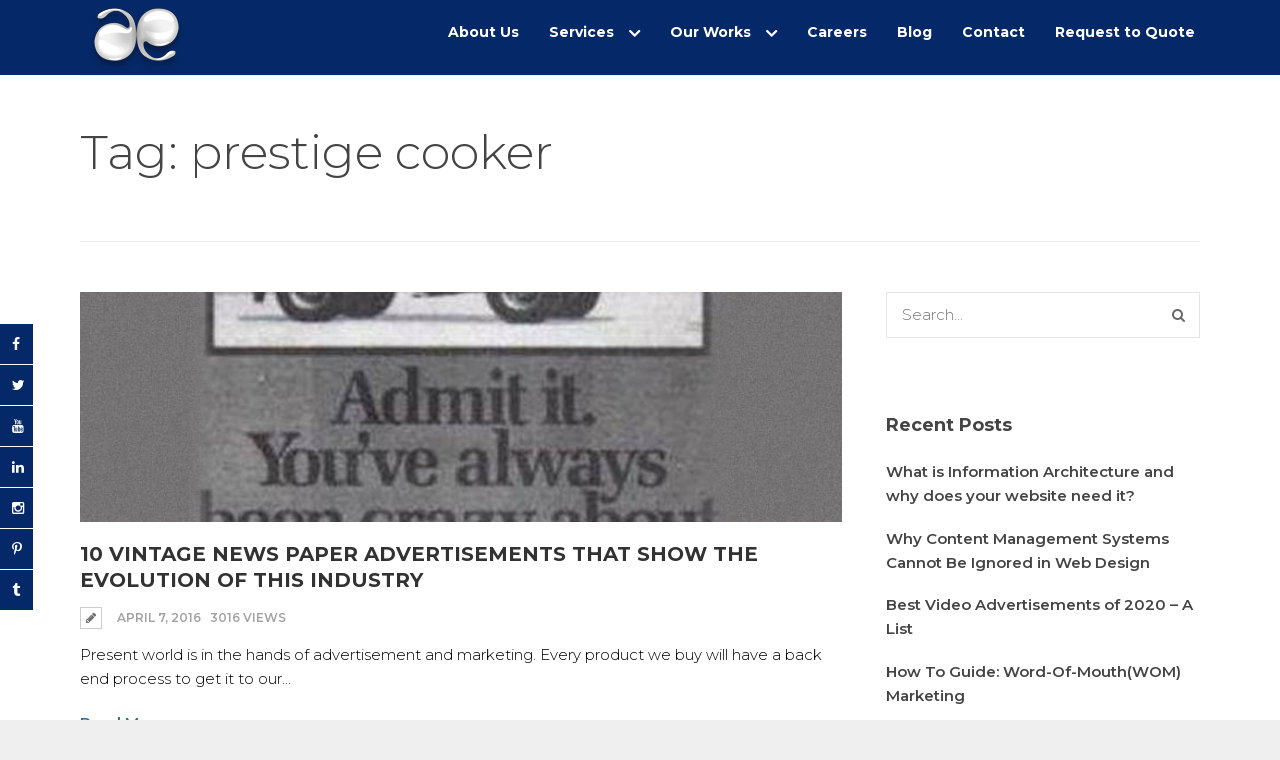

--- FILE ---
content_type: text/html; charset=UTF-8
request_url: https://www.alterego360.in/blog/tag/prestige-cooker/
body_size: 7363
content:
<!DOCTYPE html>
<html lang="en-US" prefix="og: http://ogp.me/ns#">
	<head>
<link href="https://fonts.googleapis.com/css2?family=Montserrat:ital,wght@0,100;0,200;0,300;0,400;0,500;0,600;0,700;0,800;0,900;1,100;1,200;1,300;1,400;1,500;1,600;1,700;1,800;1,900&family=Ubuntu:ital,wght@0,300;0,400;0,500;0,700;1,300;1,400;1,500;1,700&display=swap" rel="stylesheet">
<script>
  (function(i,s,o,g,r,a,m){i['GoogleAnalyticsObject']=r;i[r]=i[r]||function(){
  (i[r].q=i[r].q||[]).push(arguments)},i[r].l=1*new Date();a=s.createElement(o),
  m=s.getElementsByTagName(o)[0];a.async=1;a.src=g;m.parentNode.insertBefore(a,m)
  })(window,document,'script','https://www.google-analytics.com/analytics.js','ga');

  ga('create', 'UA-77924678-1', 'auto');
  ga('send', 'pageview');

</script><script type="text/javascript">
  var _paq = _paq || [];
  /* tracker methods like "setCustomDimension" should be called before "trackPageView" */
  _paq.push(['trackPageView']);
  _paq.push(['enableLinkTracking']);
  (function() {
    var u="//analytics.webego.in/";
    _paq.push(['setTrackerUrl', u+'piwik.php']);
    _paq.push(['setSiteId', '3']);
    var d=document, g=d.createElement('script'), s=d.getElementsByTagName('script')[0];
    g.type='text/javascript'; g.async=true; g.defer=true; g.src=u+'piwik.js'; s.parentNode.insertBefore(g,s);
  })();
</script>
<meta name="google-site-verification" content="F7GZfA_8gqqgWoXAoc9_hXYgcsGJnUgg6r5A3NwDHHk" />
		<meta http-equiv="Content-Type" content="text/html; charset=UTF-8">
		
		<!-- mobile meta tag -->
				
			<meta name="viewport" content="width=device-width, initial-scale=1, maximum-scale=1">
		
		
		
		<!-- Custom Favicon -->
		<link rel="icon" type="image/png" href="https://www.alterego360.in/blog/wp-content/uploads/2016/02/fav-icon.png" />			
				
		<link rel="alternate" type="text/xml" title="Blog | Alter Ego Communications RSS 0.92 Feed" href="https://www.alterego360.in/blog/feed/rss/">
		<link rel="alternate" type="application/atom+xml" title="Blog | Alter Ego Communications Atom Feed" href="https://www.alterego360.in/blog/feed/atom/">
		<link rel="alternate" type="application/rss+xml" title="Blog | Alter Ego Communications RSS 2.0 Feed" href="https://www.alterego360.in/blog/feed/">
		<link rel="pingback" href="https://www.alterego360.in/blog/xmlrpc.php">
<script>
  (function(i,s,o,g,r,a,m){i['GoogleAnalyticsObject']=r;i[r]=i[r]||function(){
  (i[r].q=i[r].q||[]).push(arguments)},i[r].l=1*new Date();a=s.createElement(o),
  m=s.getElementsByTagName(o)[0];a.async=1;a.src=g;m.parentNode.insertBefore(a,m)
  })(window,document,'script','//www.google-analytics.com/analytics.js','ga');

  ga('create', 'UA-68827433-2', 'auto');
  ga('send', 'pageview');



</script>

		
<!-- This site is optimized with the Yoast SEO plugin v3.1.1 - https://yoast.com/wordpress/plugins/seo/ -->
<title>prestige cooker Archives - Blog | Alter Ego Communications</title>
<link rel="canonical" href="https://www.alterego360.in/blog/tag/prestige-cooker/" />
<meta property="og:locale" content="en_US" />
<meta property="og:type" content="object" />
<meta property="og:title" content="prestige cooker Archives - Blog | Alter Ego Communications" />
<meta property="og:url" content="https://www.alterego360.in/blog/tag/prestige-cooker/" />
<meta property="og:site_name" content="Blog | Alter Ego Communications" />
<meta name="twitter:card" content="summary" />
<meta name="twitter:title" content="prestige cooker Archives - Blog | Alter Ego Communications" />
<!-- / Yoast SEO plugin. -->

<link rel="alternate" type="application/rss+xml" title="Blog | Alter Ego Communications &raquo; Feed" href="https://www.alterego360.in/blog/feed/" />
<link rel="alternate" type="application/rss+xml" title="Blog | Alter Ego Communications &raquo; Comments Feed" href="https://www.alterego360.in/blog/comments/feed/" />
<link rel="alternate" type="application/rss+xml" title="Blog | Alter Ego Communications &raquo; prestige cooker Tag Feed" href="https://www.alterego360.in/blog/tag/prestige-cooker/feed/" />
		<script type="text/javascript">
			window._wpemojiSettings = {"baseUrl":"https:\/\/s.w.org\/images\/core\/emoji\/72x72\/","ext":".png","source":{"concatemoji":"https:\/\/www.alterego360.in\/blog\/wp-includes\/js\/wp-emoji-release.min.js"}};
			!function(e,n,t){var a;function i(e){var t=n.createElement("canvas"),a=t.getContext&&t.getContext("2d"),i=String.fromCharCode;return!(!a||!a.fillText)&&(a.textBaseline="top",a.font="600 32px Arial","flag"===e?(a.fillText(i(55356,56806,55356,56826),0,0),3e3<t.toDataURL().length):"diversity"===e?(a.fillText(i(55356,57221),0,0),t=a.getImageData(16,16,1,1).data,a.fillText(i(55356,57221,55356,57343),0,0),(t=a.getImageData(16,16,1,1).data)[0],t[1],t[2],t[3],!0):("simple"===e?a.fillText(i(55357,56835),0,0):a.fillText(i(55356,57135),0,0),0!==a.getImageData(16,16,1,1).data[0]))}function o(e){var t=n.createElement("script");t.src=e,t.type="text/javascript",n.getElementsByTagName("head")[0].appendChild(t)}t.supports={simple:i("simple"),flag:i("flag"),unicode8:i("unicode8"),diversity:i("diversity")},t.DOMReady=!1,t.readyCallback=function(){t.DOMReady=!0},t.supports.simple&&t.supports.flag&&t.supports.unicode8&&t.supports.diversity||(a=function(){t.readyCallback()},n.addEventListener?(n.addEventListener("DOMContentLoaded",a,!1),e.addEventListener("load",a,!1)):(e.attachEvent("onload",a),n.attachEvent("onreadystatechange",function(){"complete"===n.readyState&&t.readyCallback()})),(a=t.source||{}).concatemoji?o(a.concatemoji):a.wpemoji&&a.twemoji&&(o(a.twemoji),o(a.wpemoji)))}(window,document,window._wpemojiSettings);
		</script>
		<style type="text/css">
img.wp-smiley,
img.emoji {
	display: inline !important;
	border: none !important;
	box-shadow: none !important;
	height: 1em !important;
	width: 1em !important;
	margin: 0 .07em !important;
	vertical-align: -0.1em !important;
	background: none !important;
	padding: 0 !important;
}
</style>
<link rel='stylesheet' id='dt-delicious-font-css'  href='//fonts.googleapis.com/css?family=Open+Sans%3A300italic%2C400%2C300%2C600%2C700%2C800&#038;ver=4.4.33' type='text/css' media='all' />
<link rel='stylesheet' id='dt-default-style-css'  href='https://www.alterego360.in/blog/wp-content/themes/patti/style.css' type='text/css' media='all' />
<style id='dt-default-style-inline-css' type='text/css'>
html body {background: #efefef;}#wrapper {background: #ffffff;}#header {background: #052968;}#footer {background: #111111;}body { background: #efefef; }
.footer-widget { width:22% !important; }
i.fa.fa-angle-down {
    font-size: 19px;
    vertical-align: middle;
    font-weight: 600;
}
.sf-menu ul {
    padding-top: 25px;
    background: #052968;
}
ul#mainnav li ul li a

{
width: 200px;
}
ul.widget_contact li {
    color: #fff;
    padding-bottom: 5%;
}
ul.widget_contact li a {
    color: #fff;
}
ul.widget_contact .fa {
    margin-left: -26px;
    padding-right: 13px;
}
ul.widget_contact {
    margin-left: 19px;
    padding-bottom: 5%;
}
li.nav-item {
    padding-bottom: 9px;
}
li.nav-item a {
    color: #fff;
}
.footer-widget h3 {
    color: #fff;
    font-weight: 600;
}
.textwidget p {
    color: #fff;
}
.footer-bottom-icons a {
    margin: 5px;
    color: #fff;
    font-size: 20px;
}
.percent-one-third {
    width: 38.66% !important;
}
ul.sub-menu i.fa.fa-angle-down {
    float: right;
}
a.more-btn {
    font-weight: 600;
}
.post-thumbnail img {
    height: 230px;
    object-fit: cover;
}
.post-content .post-meta {
    
    font-weight: 600;
}
aside.percent-sidebar ul li {
    font-weight: 600;
    padding-bottom: 5%;
    list-style-type: disc !important;
}
ul.list li, .copyright {
    font-size: 15px;
    color: #fff;
    
}
#header { padding-top: px; padding-bottom: px;  }
</style>
<link rel='stylesheet' id='dt-prettyphoto-lightbox-css'  href='https://www.alterego360.in/blog/wp-content/themes/patti/css/prettyPhoto.css' type='text/css' media='all' />
<link rel='stylesheet' id='dt-superfish-css'  href='https://www.alterego360.in/blog/wp-content/themes/patti/css/superfish.css' type='text/css' media='all' />
<link rel='stylesheet' id='dt-font-awesome-css'  href='https://www.alterego360.in/blog/wp-content/themes/patti/framework/fonts/font-awesome/css/font-awesome.css' type='text/css' media='all' />
<link rel='stylesheet' id='dt-audioplayer-css'  href='https://www.alterego360.in/blog/wp-content/themes/patti/css/audioplayer.css' type='text/css' media='all' />
<link rel='stylesheet' id='dt-owl-carousel-css'  href='https://www.alterego360.in/blog/wp-content/themes/patti/css/owl.carousel.css' type='text/css' media='all' />
<link rel='stylesheet' id='dt-responsive-css'  href='https://www.alterego360.in/blog/wp-content/themes/patti/css/responsive.css' type='text/css' media='all' />
<link rel='stylesheet' id='dt-color-scheme-css'  href='https://www.alterego360.in/blog/wp-content/themes/patti/css/color-schemes/blue.css' type='text/css' media='all' />
<link rel='stylesheet' id='redux-google-fonts-smof_data-css'  href='https://fonts.googleapis.com/css?family=Montserrat%3A700&#038;subset=latin&#038;ver=1678774227' type='text/css' media='all' />
<script type='text/javascript' src='https://www.alterego360.in/blog/wp-includes/js/jquery/jquery.js'></script>
<script type='text/javascript' src='https://www.alterego360.in/blog/wp-includes/js/jquery/jquery-migrate.min.js' defer'></script>
<script type='text/javascript' src='https://www.alterego360.in/blog/wp-content/themes/patti/js/jquery.queryloader2.js' defer'></script>
<script type='text/javascript'>
/* <![CDATA[ */
var dt_loader = {"bcolor":""};
/* ]]> */
</script>
<script type='text/javascript' src='https://www.alterego360.in/blog/wp-content/themes/patti/js/custom/custom-loader.js' defer'></script>
<script type='text/javascript' src='https://www.alterego360.in/blog/wp-content/themes/patti/js/scripts-top.js' defer'></script>
<script type='text/javascript' src='https://www.alterego360.in/blog/wp-content/themes/patti/js/jquery.nav.js' defer'></script>
<script type='text/javascript' src='https://www.alterego360.in/blog/wp-content/themes/patti/js/custom/custom-responsive-nav.js' defer'></script>
<script type='text/javascript'>
/* <![CDATA[ */
var dt_styles = {"header_bg":"5,41,104","header_scroll_opacity":"90","default_color":"#052968","logo_width":"112","logo_height":"75","init_pt":"","init_pb":"","scroll_pt":"","scroll_pb":"","scrolling_effect":"1","mainlogosrc":"https:\/\/www.alterego360.in\/blog\/wp-content\/uploads\/2017\/12\/alter-ego-communications-logo.png","alternativelogosrc":"https:\/\/www.alterego360.in\/blog\/wp-content\/uploads\/2017\/12\/alter-ego-communications-logo.png","alternativelogo":"1"};
/* ]]> */
</script>
<script type='text/javascript' src='https://www.alterego360.in/blog/wp-content/themes/patti/js/custom/custom-navscroll.js' defer'></script>
<link rel='https://api.w.org/' href='https://www.alterego360.in/blog/wp-json/' />
<link rel="EditURI" type="application/rsd+xml" title="RSD" href="https://www.alterego360.in/blog/xmlrpc.php?rsd" />
<link rel="wlwmanifest" type="application/wlwmanifest+xml" href="https://www.alterego360.in/blog/wp-includes/wlwmanifest.xml" /> 
<meta name="generator" content="WordPress 4.4.33" />
<style type="text/css" title="dynamic-css" class="options-output">html body{font-family:Montserrat;line-height:24px;font-style:normal;color:#686868;font-size:15px;}html ul#mainnav li a{font-family:Montserrat;line-height:25px;font-style:normal;color:#ffffff;font-size:14px;}html h1{font-family:Montserrat;line-height:36px;font-style:normal;color:#444444;font-size:28px;}html h2{font-family:Montserrat;line-height:32px;font-style:normal;color:#444444;font-size:24px;}html h3{font-family:Montserrat;line-height:24px;font-style:normal;color:#444444;font-size:18px;}html h4{font-family:Montserrat;line-height:22px;font-style:normal;color:#444444;font-size:16px;}html h5{font-family:Montserrat;line-height:20px;font-style:normal;color:#444444;font-size:14px;}html h6{font-family:Montserrat;line-height:20px;font-style:normal;color:#444444;font-size:13px;}</style><script type="text/javascript">
  var _paq = _paq || [];
  _paq.push(["setDomains", ["*.www.alterego360.in"]]);
  _paq.push(['trackPageView']);
  _paq.push(['enableLinkTracking']);
  (function() {
    var u="//analytics.webego.in/";
    _paq.push(['setTrackerUrl', u+'piwik.php']);
    _paq.push(['setSiteId', '3']);
    var d=document, g=d.createElement('script'), s=d.getElementsByTagName('script')[0];
    g.type='text/javascript'; g.async=true; g.defer=true; g.src=u+'piwik.js'; s.parentNode.insertBefore(g,s);
  })();
</script>
<noscript><p><img src="//analytics.webego.in/piwik.php?idsite=3" style="border:0;" alt="" /></p></noscript>
	</head>
	
<body class="archive tag tag-prestige-cooker tag-75">


	<!-- preloader-->
	<div id="qLoverlay"></div>

	
	<header id="header" class="solid-header">
		<div class="centered-wrapper">
			<div class="percent-one-fourth">
									<div class="logo"><a href="http://www.alterego360.in/" title="Blog | Alter Ego Communications" rel="home"><img src="https://www.alterego360.in/blog/wp-content/uploads/2017/12/alter-ego-communications-logo.png" alt="Blog | Alter Ego Communications" /></a></div>
					
			<!--mob-button-->			
				<div class="res-btn"><a style="" href="#contact" title="ALTEREGO" rel="home">Contact Us</a></div>
			</div><!--end one-fourth-->
			
				
				<a class="nav-btn "><i class="fa fa-bars"></i></a>
			
			<div class="percent-three-fourth column-last">			

				

											

								

				<nav id="navigation" class="light-header">
					<div class="menu-primary-menu-container"><ul id="mainnav" class="sf-menu"><li id="menu-item-2258" class="menu-item menu-item-type-custom menu-item-object-custom menu-item-2258"><a href="https://www.alterego360.in/about-us.php">About Us</a></li>
<li id="menu-item-2259" class="aritem menu-item menu-item-type-custom menu-item-object-custom menu-item-has-children menu-item-2259"><a href="#">Services <i class="fa fa-angle-down" aria-hidden="true"></i></a>
<ul class="sub-menu">
	<li id="menu-item-2260" class="menu-item menu-item-type-custom menu-item-object-custom menu-item-has-children menu-item-2260"><a href="https://www.alterego360.in/services/web-design-and-development-agency-chennai.php">Web Design <i class="fa fa-angle-down" aria-hidden="true"></i></a>
	<ul class="sub-menu">
		<li id="menu-item-2261" class="menu-item menu-item-type-custom menu-item-object-custom menu-item-2261"><a href="https://www.alterego360.in/services/ui-ux-design-service-company-chennai.php">UI/UX Design</a></li>
	</ul>
</li>
	<li id="menu-item-2262" class="menu-item menu-item-type-custom menu-item-object-custom menu-item-2262"><a href="https://www.alterego360.in/services/ad-film-advertising-and-video-production-agency.php">Ad Film Advertising</a></li>
	<li id="menu-item-2263" class="menu-item menu-item-type-custom menu-item-object-custom menu-item-has-children menu-item-2263"><a href="https://www.alterego360.in/services/branding-and-advertising-services-in-chennai.php">Branding <i class="fa fa-angle-down" aria-hidden="true"></i></a>
	<ul class="sub-menu">
		<li id="menu-item-2264" class="menu-item menu-item-type-custom menu-item-object-custom menu-item-2264"><a href="https://www.alterego360.in/services/logo-creation-and-2d-animation-services-in-chennai.php">Logo Design</a></li>
	</ul>
</li>
	<li id="menu-item-2265" class="menu-item menu-item-type-custom menu-item-object-custom menu-item-2265"><a href="https://www.alterego360.in/services/2d-animation-service-company.php">2D Animation</a></li>
	<li id="menu-item-2266" class="menu-item menu-item-type-custom menu-item-object-custom menu-item-has-children menu-item-2266"><a href="https://www.alterego360.in/services/video-production-services-in-chennai.php">Video Production <i class="fa fa-angle-down" aria-hidden="true"></i></a>
	<ul class="sub-menu">
		<li id="menu-item-2267" class="menu-item menu-item-type-custom menu-item-object-custom menu-item-2267"><a href="https://www.alterego360.in/services/video-marketing-and-advertising-agency.php">Video Marketing</a></li>
		<li id="menu-item-2268" class="menu-item menu-item-type-custom menu-item-object-custom menu-item-2268"><a href="https://www.alterego360.in/services/animated-explainer-video-service-company.php">Explainer Videos</a></li>
	</ul>
</li>
	<li id="menu-item-2269" class="menu-item menu-item-type-custom menu-item-object-custom menu-item-has-children menu-item-2269"><a href="#">Digital Marketing <i class="fa fa-angle-down" aria-hidden="true"></i></a>
	<ul class="sub-menu">
		<li id="menu-item-2270" class="menu-item menu-item-type-custom menu-item-object-custom menu-item-2270"><a href="https://www.alterego360.in/services/seo-company-in-chennai.php">Search Engine Optimization</a></li>
		<li id="menu-item-2271" class="menu-item menu-item-type-custom menu-item-object-custom menu-item-2271"><a href="https://www.alterego360.in/services/ppc-agency-in-chennai.php">Pay Per Click</a></li>
		<li id="menu-item-2272" class="menu-item menu-item-type-custom menu-item-object-custom menu-item-2272"><a href="https://www.alterego360.in/services/content-marketing-service-company.php">Content Marketing</a></li>
		<li id="menu-item-2273" class="menu-item menu-item-type-custom menu-item-object-custom menu-item-2273"><a href="https://www.alterego360.in/services/lead-generation-company-in-chennai.php">Lead Generation</a></li>
		<li id="menu-item-2274" class="menu-item menu-item-type-custom menu-item-object-custom menu-item-2274"><a href="https://www.alterego360.in/services/social-media-marketing-company-chennai.php">Social Media Marketing</a></li>
	</ul>
</li>
</ul>
</li>
<li id="menu-item-2275" class="menu-item menu-item-type-custom menu-item-object-custom menu-item-has-children menu-item-2275"><a href="#">Our Works <i class="fa fa-angle-down" aria-hidden="true"></i></a>
<ul class="sub-menu">
	<li id="menu-item-2276" class="menu-item menu-item-type-custom menu-item-object-custom menu-item-2276"><a href="https://www.alterego360.in/clients.php">Our Clients</a></li>
	<li id="menu-item-2277" class="menu-item menu-item-type-custom menu-item-object-custom menu-item-2277"><a href="https://www.alterego360.in/case-studies.php">Case Studies</a></li>
	<li id="menu-item-2278" class="menu-item menu-item-type-custom menu-item-object-custom menu-item-2278"><a href="https://www.alterego360.in/portfolio.php">Portfolio</a></li>
</ul>
</li>
<li id="menu-item-2279" class="menu-item menu-item-type-custom menu-item-object-custom menu-item-2279"><a href="https://www.alterego360.in/careers.php">Careers</a></li>
<li id="menu-item-2280" class="menu-item menu-item-type-custom menu-item-object-custom menu-item-home menu-item-2280"><a href="https://www.alterego360.in/blog/">Blog</a></li>
<li id="menu-item-2281" class="menu-item menu-item-type-custom menu-item-object-custom menu-item-2281"><a href="https://www.alterego360.in/contact-us.php">Contact</a></li>
<li id="menu-item-2282" class="menu-item menu-item-type-custom menu-item-object-custom menu-item-2282"><a href="https://www.alterego360.in/request-to-quote.php">Request to Quote</a></li>
</ul></div>				</nav><!--end navigation-->				
			
				
			</div><!--end three-fourth-->
			<div class="clear"></div>
		</div><!--end centered-wrapper-->
	</header>		
	
	<div id="wrapper">	
		
	<div class="menu-fixer"></div>
				
	<div class="centered-wrapper">
			<div class="page-title-subtitle">
							
															<h2>Tag: prestige cooker</h2>

							
		</div>
			</div>	

			
					
	<div class="centered-wrapper">
		<section class="percent-blog begin-content sidebar-right">
					<div class="blog-page">
			
<article id="post-1080" class="post post-masonry post-1080 type-post status-publish format-standard has-post-thumbnail hentry category-advertising tag-advertisements tag-air-india tag-ambassador tag-how-to-pick-up-girls tag-natraj-pencil tag-news-paper tag-old-ads tag-prestige-cooker tag-tinder tag-vintage">

					<div class="post-thumbnail">
					<a href="https://www.alterego360.in/blog/vintage-ads/">
						<span class="item-on-hover"><span class="hover-link"><i class="fa fa-external-link"></i></span></span>
						<img width="700" height="700" src="https://www.alterego360.in/blog/wp-content/uploads/2016/04/009.jpg" class="attachment-blog-thumb size-blog-thumb wp-post-image" alt="mahindra classic" srcset="https://www.alterego360.in/blog/wp-content/uploads/2016/04/009-150x150.jpg 150w, https://www.alterego360.in/blog/wp-content/uploads/2016/04/009-300x300.jpg 300w, https://www.alterego360.in/blog/wp-content/uploads/2016/04/009-640x640.jpg 640w, https://www.alterego360.in/blog/wp-content/uploads/2016/04/009.jpg 700w" sizes="(max-width: 700px) 100vw, 700px" />					</a>
				</div><!--end post-thumbnail-->		
				
	<div class="post-content">
		<h1 class="masonry-title">
						<a href="https://www.alterego360.in/blog/vintage-ads/" rel="bookmark" title="Permanent Link to 10 Vintage News Paper Advertisements that show the Evolution of this Industry">10 Vintage News Paper Advertisements that show the Evolution of this Industry</a>
					</h1>
		<span class="post-meta">
		<i class="for-sticky fa fa-exclamation"></i><i class="fa fa-pencil"></i>
		<em>April 7, 2016</em><em>&nbsp;&nbsp;&nbsp;3016 Views</em>		</span>			
		<div class="clear"></div>
	<p>Present world is in the hands of advertisement and marketing. Every product we buy will have a back end process to get it to our&#8230;
<p class="readmore"><a class="more-btn" href="https://www.alterego360.in/blog/vintage-ads/">Read More</a></p>
				</div><!--end post-content-->
	
</article><!-- #post -->			
										
								
						</div>
		</section>
			
		<aside class="percent-sidebar"><div class="widget">					<form class="search-form" method="get" action="https://www.alterego360.in/blog/">
						<input type="text" placeholder="Search..." id="s" name="s" value="" />
						<button type="submit" value="Search"><i class="fa fa-search"></i></button>
					</form></div>		<div class="widget">		<h3>Recent Posts</h3>		<ul>
					<li>
				<a href="https://www.alterego360.in/blog/information-architecture-website-need/">What is Information Architecture and why does your website need it?</a>
						</li>
					<li>
				<a href="https://www.alterego360.in/blog/content-management-systems-cannot-ignored-web-design/">Why Content Management Systems Cannot Be Ignored in Web Design</a>
						</li>
					<li>
				<a href="https://www.alterego360.in/blog/best-video-advertisements-of-2020-a-list/">Best Video Advertisements of 2020 – A List</a>
						</li>
					<li>
				<a href="https://www.alterego360.in/blog/wommarketing/">How To Guide: Word-Of-Mouth(WOM) Marketing</a>
						</li>
					<li>
				<a href="https://www.alterego360.in/blog/hire-web-development-company-build-website/">Why You Should Hire A Web Development Company To Build Your Website</a>
						</li>
					<li>
				<a href="https://www.alterego360.in/blog/emerging-web-design-trends-look-2021/">Emerging Web Design Trends To Look For In 2021</a>
						</li>
					<li>
				<a href="https://www.alterego360.in/blog/outsource-social-media-marketing-campaign/">Should You Outsource Your Social Media Marketing Campaign?</a>
						</li>
					<li>
				<a href="https://www.alterego360.in/blog/effective-marketing-pandemic/">Effective Marketing During A Pandemic</a>
						</li>
					<li>
				<a href="https://www.alterego360.in/blog/6-tips-create-consistent-content-social-media/">6 Tips To Create Consistent Content For Social Media</a>
						</li>
					<li>
				<a href="https://www.alterego360.in/blog/perks-google-analytics/">The Perks of Google Analytics</a>
						</li>
				</ul>
		</div>		<div class="widget"><h3>Topics</h3>		<ul>
	<li class="cat-item cat-item-55"><a href="https://www.alterego360.in/blog/category/advertising/" >Advertising</a> (7)
</li>
	<li class="cat-item cat-item-114"><a href="https://www.alterego360.in/blog/category/branding/" >Branding</a> (6)
</li>
	<li class="cat-item cat-item-106"><a href="https://www.alterego360.in/blog/category/content-marketing/" >content marketing</a> (6)
</li>
	<li class="cat-item cat-item-138"><a href="https://www.alterego360.in/blog/category/data/" >Data</a> (2)
</li>
	<li class="cat-item cat-item-127"><a href="https://www.alterego360.in/blog/category/digital-marketing/" >Digital Marketing</a> (17)
</li>
	<li class="cat-item cat-item-154"><a href="https://www.alterego360.in/blog/category/google/" >Google</a> (5)
</li>
	<li class="cat-item cat-item-155"><a href="https://www.alterego360.in/blog/category/instagram/" >Instagram</a> (1)
</li>
	<li class="cat-item cat-item-130"><a href="https://www.alterego360.in/blog/category/seo-search-engine-optimization/" >SEO Search Engine Optimization</a> (4)
</li>
	<li class="cat-item cat-item-80"><a href="https://www.alterego360.in/blog/category/social-media/" >Social Media</a> (8)
</li>
	<li class="cat-item cat-item-1"><a href="https://www.alterego360.in/blog/category/uncategorized/" >Uncategorized</a> (10)
</li>
	<li class="cat-item cat-item-92"><a href="https://www.alterego360.in/blog/category/web-development/" >Web Development</a> (6)
</li>
		</ul>
</div></aside>	</div>

	<footer id="footer">		
	
		<div class="centered-wrapper">
				
			<div id="topfooter">
				<div class="footer-widget">			<div class="textwidget"><p>Alter Ego Communications is a creative digital marketing agency that brings 20+ years of experience to the table. We specialize in web design, SEO, PPC, ad film, and social media marketing to help businesses grow and reach their goals. Our team is focused on providing expert advice</p>

</div>
		</div><div class="footer-widget"><h3>Our Services</h3>			<div class="textwidget"><div class="col-md-3">
					
                        <ul class="navbar-nav footer-mid-nav">
                            <li class="nav-item">
                                <a class="nav-link" href="https://www.alterego360.in/services/seo-company-in-chennai.php">Search Engine Optimization</a>
                            </li>
                          
                            <li class="nav-item">
                                <a class="nav-link" href="https://www.alterego360.in/services/ppc-agency-in-chennai.php">Pay Per Click</a>
                            </li>
                            <li class="nav-item">
                                <a class="nav-link" href="https://www.alterego360.in/services/social-media-marketing-company-chennai.php">SMM</a>
                            </li>                            
                            <li class="nav-item">
                                <a class="nav-link" href="https://www.alterego360.in/services/content-marketing-service-company.php">Content Marketing</a>
                            </li>
							<li class="nav-item">
                                <a class="nav-link" href="https://www.alterego360.in/services/lead-generation-company-in-chennai.php">Lead Generation</a>
                            </li>
							<li class="nav-item">
                                <a class="nav-link" href="https://www.alterego360.in/services/web-design-and-development-agency-chennai.php">Web Design and Development</a>
                            </li>

                            <li class="nav-item">
                                <a class="nav-link" href="https://www.alterego360.in/services/2d-animation-service-company.php">Animation Film</a>
                            </li>
 <li class="nav-item">
                                <a class="nav-link" href="https://www.alterego360.in/services/branding-and-advertising-services-in-chennai.php">Branding and Advertising
</a>
                            </li>


                            <li class="nav-item">
                                <a class="nav-link" href="https://www.alterego360.in/services/ad-film-advertising-and-video-production-agency.php">Ad film advertising 

</a>
                            </li>

                                                    <li class="nav-item">
                                <a class="nav-link" href="https://www.alterego360.in/services/video-marketing-and-advertising-agency.php">Video Marketing Service </a>
                            </li>
							
							
                        </ul>
                        <!-- End of .footer-mid-nav -->
                    </div></div>
		</div><div class="footer-widget"><h3>Quick Links</h3>			<div class="textwidget"><div class="col-md-2">
					
                        <ul class="footer-mid-nav partners-list">
                           
                           
                            <li class="nav-item">
								<a class="nav-link" href="https://www.alterego360.in/about-us.php">About Us</a>
							</li>
							
							<li class="nav-item">
								<a class="nav-link" href="https://www.alterego360.in/case-studies.php">Case Studies</a>
							</li>
							<li class="nav-item">
								<a class="nav-link" href="https://www.alterego360.in/portfolio.php">Portfolio</a>
							</li>
							<li class="nav-item">
								<a class="nav-link" href="https://www.alterego360.in/clients.php">Clients</a>
							</li>
                            <li class="nav-item">
                                <a class="nav-link" href="https://www.alterego360.in/blog">Blog</a>
                            </li>
							
							<li class="nav-item">
								<a class="nav-link" href="https://www.alterego360.in/careers.php">Careers</a>
							</li>
							
                            <li class="nav-item">
                                <a class="nav-link" href="https://www.alterego360.in/privacy-policy.php">Privacy Policy</a>
                            </li>
                            <li class="nav-item">
                                <a class="nav-link" href="https://www.alterego360.in/terms-and-conditions.php">Terms &amp; Conditions</a>
                            </li>
                        </ul>
                        <!-- End of .footer-mid-nav -->
                    </div></div>
		</div><div class="footer-widget"><h3>Reach us</h3>			<div class="textwidget"><div class="col-md-3">
				
                    
                               
                               <ul class="widget_contact">
                                <li><i class="fa fa-map-marker"></i>15, Gowri Nivas, Kanniah Street, (Off. North Usman Road) T.Nagar, Chennai – 600 017.</li>
                                <li><i class="fa fa-envelope-o"></i><a href="mailto:support@alterego360.in">support@alterego360.in</a></li>                              
								<li><i class="fa fa-phone"></i><a href="tel:+919791144973">+91 97911 44973</a> </li>
                            </ul>
                            
						
                            <!-- End of .footer-mid-nav -->
                           
                            <p style="
    color: #fff;    padding-bottom: 4%;
">Follow Us</p>
                        <div class="footer-bottom-icons">
                            <a class="c-facebook" href="https://www.facebook.com/alteregocommunications/" target="_blank">
                                <i class="fa fa-facebook"></i>
                            </a>
                            <a class="c-twitter" href="https://twitter.com/AlterEgoCommuni" target="_blank">
                                <i class="fa fa-twitter"></i>
                            </a>
                            <a class="c-google-plus" href="https://www.pinterest.com/alteregocommunications/" target="_blank">
                                <i class="fa fa-pinterest-p"></i>
                            </a>
                            <a class="c-youtube" href="https://www.youtube.com/channel/UCcWHbW9ewcXj7unMlhEVSrA" target="_blank">
                                <i class="fa fa-youtube"></i>
                            </a>
                            <a class="c-linkedin" href="https://in.linkedin.com/company/alteregocommunications" target="_blank">
                                <i class="fa fa-linkedin"></i>
                            </a>
                             <a class="c-twitter" href="https://alteregocommunications.tumblr.com/" target="_blank">
                                <i class="fa fa-tumblr"></i>
                            </a>
                            <a class="c-insta" href="https://www.instagram.com/p/Cne2oS4BtUI/" target="_blank">
                                <i class="fa fa-instagram"></i>
                            </a>
                        </div>
                        <!-- End of .footer-bottom-links -->
                    
                    </div></div>
		</div>			</div><!--end topfooter-->
			
	
		</div><!--end centered-wrapper-->
		
		
		<div id="bottomfooter"  >		
			<div class="centered-wrapper">	
				<div class="percent-one-third">
										<p><div class="copyright">© 2023 All rights reserved by Alter ego Communications</div></p>
									</div><!--end percent-two-third-->

				<div class="percent-one-third column-last">
					
					
				</div><!--end percent-one-third-->
			</div><!--end centered-wrapper-->				
		</div><!--end bottomfooter-->
		
		<a href="#" class="totop"><i class="fa fa-angle-double-up"></i></a>

	</footer><!--end footer-->	
</div><!--end wrapper-->

	<script type='text/javascript' src='https://www.alterego360.in/blog/wp-content/themes/patti/js/jquery.lazyload.js' defer'></script>
<script type='text/javascript' src='https://www.alterego360.in/blog/wp-content/themes/patti/js/hoverIntent.js' defer'></script>
<script type='text/javascript' src='https://www.alterego360.in/blog/wp-content/themes/patti/js/scripts-bottom.js' defer'></script>
<script type='text/javascript' src='https://www.alterego360.in/blog/wp-content/themes/patti/js/jquery.isotope.min.js' defer'></script>
<script type='text/javascript'>
/* <![CDATA[ */
var vals = {"grid_manager":"0","grid_very_wide":"6","grid_wide":"6","grid_normal":"6","grid_small":"6","grid_tablet":"6","grid_phone":"6","grid_gutter_width":"4"};
/* ]]> */
</script>
<script type='text/javascript' src='https://www.alterego360.in/blog/wp-content/themes/patti/js/custom/custom-isotope-portfolio.js' defer'></script>
<script type='text/javascript' src='https://www.alterego360.in/blog/wp-content/themes/patti/js/custom/custom-isotope-blog.js' defer'></script>
<script type='text/javascript'>
/* <![CDATA[ */
var dt_handler = {"curlink":"Back","scrolloffset":"0"};
/* ]]> */
</script>
<script type='text/javascript' src='https://www.alterego360.in/blog/wp-content/themes/patti/js/custom/custom-nav.js' defer'></script>
<script type='text/javascript' src='https://www.alterego360.in/blog/wp-content/themes/patti/js/retina.min.js' defer'></script>
<script type='text/javascript' src='https://www.alterego360.in/blog/wp-content/themes/patti/js/smoothScroll.js' defer'></script>
<script type='text/javascript' src='https://www.alterego360.in/blog/wp-content/themes/patti/js/custom/custom-social.js' defer'></script>
<script type='text/javascript' src='https://www.alterego360.in/blog/wp-content/themes/patti/js/custom/custom.js' defer'></script>
<script type='text/javascript' src='https://www.alterego360.in/blog/wp-includes/js/wp-embed.min.js' defer'></script>
<script>                                    </script>
    <!--[if lt IE 9]>
      <script src="https://oss.maxcdn.com/libs/html5shiv/3.7.0/html5shiv.js"></script>
      <script src="https://oss.maxcdn.com/libs/respond.js/1.4.2/respond.min.js"></script>
    <![endif]-->
<ul id="social_side_links">

<li><a href="https://www.facebook.com/alteregocommunications" target="_blank"> &nbsp;<i class="fa fa-facebook" aria-hidden="true"></i></a></li>

<li><a href="https://twitter.com/AlterEgoCommuni" target="_blank">&nbsp;<i class="fa fa-twitter" aria-hidden="true"></i></a></li>

<li><a href="https://www.youtube.com/channel/UCcWHbW9ewcXj7unMlhEVSrA" target="_blank">&nbsp;<i class="fa fa-youtube" aria-hidden="true"></i></a></li>

<li><a href="https://in.linkedin.com/company/alteregocommunications" target="_blank">&nbsp;<i class="fa fa-linkedin" aria-hidden="true"></i></a></li>

<!--<li><a href="https://plus.google.com/+AlterEgoCommunicationsChennai" target="_blank">&nbsp;<i class="fa fa-google-plus" aria-hidden="true"></i></a></li>-->

<li><a href="https://www.instagram.com/alter_ego_communications/" target="_blank">&nbsp;<i class="fa fa-instagram" aria-hidden="true"></i></a></li>

<li><a href="https://www.pinterest.com/alteregocommunications/" target="_blank">&nbsp;<i class="fa fa-pinterest-p" aria-hidden="true"></i></a></li>

<li><a href="https://alteregocommunications.tumblr.com/" target="_blank">&nbsp;<i class="fa fa-tumblr" aria-hidden="true"></i></a></li>
               </ul>
</body> 
</html>

--- FILE ---
content_type: text/css
request_url: https://www.alterego360.in/blog/wp-content/themes/patti/css/color-schemes/blue.css
body_size: 834
content:
a {
	color: #21748C;
}

#spinner:before {
	border-top-color: #21748C;
	border-left-color: #21748C;
	border-right-color: #21748C;
}

#qLbar {
	background: #21748C;
	color: #21748C;
}

.bold-fill .dt-service-icon i {
	background: #21748C;
}

.thin-fill .dt-service-icon i {
	border: 1px solid #21748C;
	color: #21748C;
}

.no-fill .dt-service-icon i {
	color: #21748C;	
}

.widget .tagcloud a:hover {
	background: #21748C;
	color: #fff;
}

.widget-tweet-text a {
	color: #21748C;
}

#header-social a:hover {
	color: #21748C;
}

.next-prev-posts a:hover {
	color:#21748C;
}

.nav-btn:hover {
	color: #21748C;
}

.share-options a:hover {
	color: #21748C;
}

ul#mainnav > li.highlighted-state > a span, ul#mainnav > li.current > a span/*,
ul#mainnav > li.current-menu-item > a span, .dark-header ul#mainnav > li.current-menu-item > a span*/  {
	color: #21748C;
	border-bottom: 1px solid #21748C;
	padding-bottom: 2px;
}

.dark-header ul#mainnav > li > a:hover > span {
	border-bottom: 1px solid #21748C !important;
}

.dark-header ul#mainnav > li.item-active > a, .dark-header ul#mainnav > li > a.sf-with-ul:hover, .dark-header ul#mainnav li > a.sf-with-ul:active, .dark-header ul#mainnav > li > a.sf-with-ul:hover, .dark-header ul#mainnav li > a.sf-with-ul:active, .dark-header ul#mainnav li a:hover, .dark-header ul#mainnav li a:active, .dark-header ul#mainnav li a.current-menu-item {
	color: #21748C;	
}

.skillbar-bar {
	background: #21748C;
}

.wrapper-service i {
	color: #21748C;	
}

.tweet_time a:hover, a.tweet_action:hover {
    color: #21748C;
}

.team-text h3 span {
	border-bottom: 1px solid #21748C;
}

.testimonial-name {
	color: #21748C;
}

.dt-service-item:hover {
	background: #21748C;
	border: 1px solid #21748C;
}

h1.section-title:after {
	background: #21748C;
}

.team-social a:hover {
	color:#21748C;
}

.service-item i {
	color:#21748C;
}

h1.masonry-title a:hover,  .post-content h1 a:hover {
	color:#21748C;
}

ul#social li a:hover {
	border-color: #21748C;
}

ul#mainnav li ul li a:hover, ul#mainnav li ul li ul li a:hover, .dark-header ul#mainnav li ul li a:hover, .dark-header ul#mainnav li ul li ul li a:hover {
    /*color: #21748C;*/    
    color: #ffffff;
    background: #031a44 !important;

}

.tags ul li a:hover {
	background:#21748C;
}

.sidebar-post span a {
	color:#21748C;
}

ul#filters li a.selected {
	border: 1px solid #21748C;
	color: #323232;
}

h1.masonry-title a:hover,  .post-content h1 a:hover {
	color:#21748C;
}

a.comment-reply-link:hover {
	background:#21748C;
	color:#fff !important;
}

ul.tabs li.active {
    border-top: 2px solid #21748C;
    top: 1px;
    
}

.featured-column .column-shadow {
	background:#21748C;
}

.featured-column .package-title {
	border-bottom: 3px solid #21748C;
	background: #21748C;	
	border-right: 0;
}

.customlist li i {
	color:#21748C;
	font-size: 14px;
}

.widget a:hover {
	color:#21748C;
}

ul.tags a:hover {
	color:#21748C;
}

.authorp h2 a:hover {
	color:#21748C;
}

.comment a:hover {
	color:#21748C;
}

#toggle-view li.activated h3 {
	color:#21748C;
}


ul#filters li a:hover {
	border: 1px solid #21748C;
	color: #323232;
}

ul#filters li.selected a {
	color:#fff;
	background:#21748C;	
}

.portfolio h3 a:hover {
	color:#21748C;
}

.pagenav a:hover {
    background:#21748C;
    color:#fff;
	border: 1px solid #21748C;
}

span.current-menu-item {
    background: #21748C; 
    border: 1px solid #21748C;
}

#footer a:hover {
	color:#21748C;
}

.toggle-plus {
	width: 28px;
	height: 28px;
	font-family: fontawesome;
	color: #323232;
	cursor: pointer;
	text-align: right;
}

.toggle-plus:before {
	content: "\f0dd";	
}

.toggle-minus {
	width: 28px;
	height: 28px;
	color: #21748C;
	top: 14px !important;
}

.toggle-minus:before {
	content:"\f0de";
}

.jp-play-bar {
	background: #21748C;
}
.jp-volume-bar-value {
	background: #21748C;
}

html .wpb_content_element .wpb_tabs_nav li.ui-state-active {
	border-top: 2px solid #21748C;
	top: 1px;	
}

html .wpb_tour.wpb_content_element .wpb_tour_tabs_wrapper .wpb_tabs_nav li.ui-state-active  {
	border-top: none;
	border-left: 2px solid #21748C;
	top: 0;
}

html .wpb_content_element .wpb_tour_tabs_wrapper .wpb_tabs_nav li.ui-state-active a {
	padding-left: 23px;
}

html .wpb_accordion .wpb_accordion_wrapper .ui-state-active a, html .wpb_accordion .wpb_accordion_wrapper .ui-state-active .ui-icon {
	color: #21748C;
}

html h4.wpb_toggle_title_active, html h4.wpb_toggle.wpb_toggle_title_active:after {
	color: #21748C;
}
